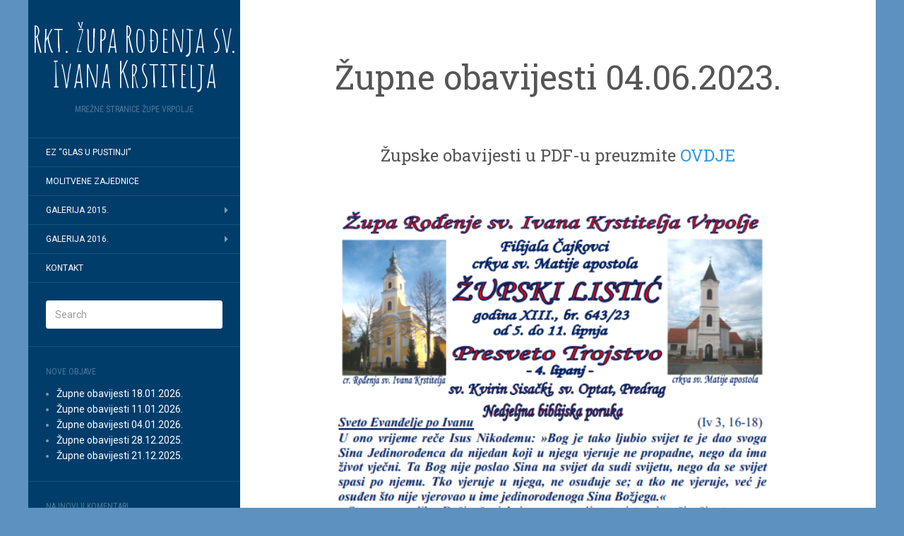

--- FILE ---
content_type: text/html; charset=UTF-8
request_url: http://www.zupa-vrpolje.org/2023/06/11/zupne-obavijesti-04-06-2023/
body_size: 39374
content:
<!DOCTYPE html>
<html lang="hr">
<head>
		<meta charset="UTF-8" />
	<meta http-equiv="X-UA-Compatible" content="IE=edge">
	<meta name="viewport" content="width=device-width, initial-scale=1.0" />
	<link rel="profile" href="http://gmpg.org/xfn/11" />
	<link rel="pingback" href="http://www.zupa-vrpolje.org/xmlrpc.php" />
	<title>Župne obavijesti 04.06.2023. &#8211; Rkt. župa Rođenja sv. Ivana Krstitelja</title>
<meta name='robots' content='max-image-preview:large' />
<link rel='dns-prefetch' href='//fonts.googleapis.com' />
<link rel="alternate" type="application/rss+xml" title="Rkt. župa Rođenja sv. Ivana Krstitelja &raquo; Kanal" href="http://www.zupa-vrpolje.org/feed/" />
<link rel="alternate" type="application/rss+xml" title="Rkt. župa Rođenja sv. Ivana Krstitelja &raquo; Kanal komentara" href="http://www.zupa-vrpolje.org/comments/feed/" />
<link rel="alternate" type="application/rss+xml" title="Rkt. župa Rođenja sv. Ivana Krstitelja &raquo; Župne obavijesti 04.06.2023. Kanal komentara" href="http://www.zupa-vrpolje.org/2023/06/11/zupne-obavijesti-04-06-2023/feed/" />
<script type="text/javascript">
window._wpemojiSettings = {"baseUrl":"https:\/\/s.w.org\/images\/core\/emoji\/14.0.0\/72x72\/","ext":".png","svgUrl":"https:\/\/s.w.org\/images\/core\/emoji\/14.0.0\/svg\/","svgExt":".svg","source":{"concatemoji":"http:\/\/www.zupa-vrpolje.org\/wp-includes\/js\/wp-emoji-release.min.js?ver=6.2.8"}};
/*! This file is auto-generated */
!function(e,a,t){var n,r,o,i=a.createElement("canvas"),p=i.getContext&&i.getContext("2d");function s(e,t){p.clearRect(0,0,i.width,i.height),p.fillText(e,0,0);e=i.toDataURL();return p.clearRect(0,0,i.width,i.height),p.fillText(t,0,0),e===i.toDataURL()}function c(e){var t=a.createElement("script");t.src=e,t.defer=t.type="text/javascript",a.getElementsByTagName("head")[0].appendChild(t)}for(o=Array("flag","emoji"),t.supports={everything:!0,everythingExceptFlag:!0},r=0;r<o.length;r++)t.supports[o[r]]=function(e){if(p&&p.fillText)switch(p.textBaseline="top",p.font="600 32px Arial",e){case"flag":return s("\ud83c\udff3\ufe0f\u200d\u26a7\ufe0f","\ud83c\udff3\ufe0f\u200b\u26a7\ufe0f")?!1:!s("\ud83c\uddfa\ud83c\uddf3","\ud83c\uddfa\u200b\ud83c\uddf3")&&!s("\ud83c\udff4\udb40\udc67\udb40\udc62\udb40\udc65\udb40\udc6e\udb40\udc67\udb40\udc7f","\ud83c\udff4\u200b\udb40\udc67\u200b\udb40\udc62\u200b\udb40\udc65\u200b\udb40\udc6e\u200b\udb40\udc67\u200b\udb40\udc7f");case"emoji":return!s("\ud83e\udef1\ud83c\udffb\u200d\ud83e\udef2\ud83c\udfff","\ud83e\udef1\ud83c\udffb\u200b\ud83e\udef2\ud83c\udfff")}return!1}(o[r]),t.supports.everything=t.supports.everything&&t.supports[o[r]],"flag"!==o[r]&&(t.supports.everythingExceptFlag=t.supports.everythingExceptFlag&&t.supports[o[r]]);t.supports.everythingExceptFlag=t.supports.everythingExceptFlag&&!t.supports.flag,t.DOMReady=!1,t.readyCallback=function(){t.DOMReady=!0},t.supports.everything||(n=function(){t.readyCallback()},a.addEventListener?(a.addEventListener("DOMContentLoaded",n,!1),e.addEventListener("load",n,!1)):(e.attachEvent("onload",n),a.attachEvent("onreadystatechange",function(){"complete"===a.readyState&&t.readyCallback()})),(e=t.source||{}).concatemoji?c(e.concatemoji):e.wpemoji&&e.twemoji&&(c(e.twemoji),c(e.wpemoji)))}(window,document,window._wpemojiSettings);
</script>
<style type="text/css">
img.wp-smiley,
img.emoji {
	display: inline !important;
	border: none !important;
	box-shadow: none !important;
	height: 1em !important;
	width: 1em !important;
	margin: 0 0.07em !important;
	vertical-align: -0.1em !important;
	background: none !important;
	padding: 0 !important;
}
</style>
	<link rel='stylesheet' id='wp-block-library-css' href='http://www.zupa-vrpolje.org/wp-includes/css/dist/block-library/style.min.css?ver=6.2.8' media='all' />
<link rel='stylesheet' id='classic-theme-styles-css' href='http://www.zupa-vrpolje.org/wp-includes/css/classic-themes.min.css?ver=6.2.8' media='all' />
<style id='global-styles-inline-css' type='text/css'>
body{--wp--preset--color--black: #000000;--wp--preset--color--cyan-bluish-gray: #abb8c3;--wp--preset--color--white: #ffffff;--wp--preset--color--pale-pink: #f78da7;--wp--preset--color--vivid-red: #cf2e2e;--wp--preset--color--luminous-vivid-orange: #ff6900;--wp--preset--color--luminous-vivid-amber: #fcb900;--wp--preset--color--light-green-cyan: #7bdcb5;--wp--preset--color--vivid-green-cyan: #00d084;--wp--preset--color--pale-cyan-blue: #8ed1fc;--wp--preset--color--vivid-cyan-blue: #0693e3;--wp--preset--color--vivid-purple: #9b51e0;--wp--preset--gradient--vivid-cyan-blue-to-vivid-purple: linear-gradient(135deg,rgba(6,147,227,1) 0%,rgb(155,81,224) 100%);--wp--preset--gradient--light-green-cyan-to-vivid-green-cyan: linear-gradient(135deg,rgb(122,220,180) 0%,rgb(0,208,130) 100%);--wp--preset--gradient--luminous-vivid-amber-to-luminous-vivid-orange: linear-gradient(135deg,rgba(252,185,0,1) 0%,rgba(255,105,0,1) 100%);--wp--preset--gradient--luminous-vivid-orange-to-vivid-red: linear-gradient(135deg,rgba(255,105,0,1) 0%,rgb(207,46,46) 100%);--wp--preset--gradient--very-light-gray-to-cyan-bluish-gray: linear-gradient(135deg,rgb(238,238,238) 0%,rgb(169,184,195) 100%);--wp--preset--gradient--cool-to-warm-spectrum: linear-gradient(135deg,rgb(74,234,220) 0%,rgb(151,120,209) 20%,rgb(207,42,186) 40%,rgb(238,44,130) 60%,rgb(251,105,98) 80%,rgb(254,248,76) 100%);--wp--preset--gradient--blush-light-purple: linear-gradient(135deg,rgb(255,206,236) 0%,rgb(152,150,240) 100%);--wp--preset--gradient--blush-bordeaux: linear-gradient(135deg,rgb(254,205,165) 0%,rgb(254,45,45) 50%,rgb(107,0,62) 100%);--wp--preset--gradient--luminous-dusk: linear-gradient(135deg,rgb(255,203,112) 0%,rgb(199,81,192) 50%,rgb(65,88,208) 100%);--wp--preset--gradient--pale-ocean: linear-gradient(135deg,rgb(255,245,203) 0%,rgb(182,227,212) 50%,rgb(51,167,181) 100%);--wp--preset--gradient--electric-grass: linear-gradient(135deg,rgb(202,248,128) 0%,rgb(113,206,126) 100%);--wp--preset--gradient--midnight: linear-gradient(135deg,rgb(2,3,129) 0%,rgb(40,116,252) 100%);--wp--preset--duotone--dark-grayscale: url('#wp-duotone-dark-grayscale');--wp--preset--duotone--grayscale: url('#wp-duotone-grayscale');--wp--preset--duotone--purple-yellow: url('#wp-duotone-purple-yellow');--wp--preset--duotone--blue-red: url('#wp-duotone-blue-red');--wp--preset--duotone--midnight: url('#wp-duotone-midnight');--wp--preset--duotone--magenta-yellow: url('#wp-duotone-magenta-yellow');--wp--preset--duotone--purple-green: url('#wp-duotone-purple-green');--wp--preset--duotone--blue-orange: url('#wp-duotone-blue-orange');--wp--preset--font-size--small: 13px;--wp--preset--font-size--medium: 20px;--wp--preset--font-size--large: 36px;--wp--preset--font-size--x-large: 42px;--wp--preset--spacing--20: 0.44rem;--wp--preset--spacing--30: 0.67rem;--wp--preset--spacing--40: 1rem;--wp--preset--spacing--50: 1.5rem;--wp--preset--spacing--60: 2.25rem;--wp--preset--spacing--70: 3.38rem;--wp--preset--spacing--80: 5.06rem;--wp--preset--shadow--natural: 6px 6px 9px rgba(0, 0, 0, 0.2);--wp--preset--shadow--deep: 12px 12px 50px rgba(0, 0, 0, 0.4);--wp--preset--shadow--sharp: 6px 6px 0px rgba(0, 0, 0, 0.2);--wp--preset--shadow--outlined: 6px 6px 0px -3px rgba(255, 255, 255, 1), 6px 6px rgba(0, 0, 0, 1);--wp--preset--shadow--crisp: 6px 6px 0px rgba(0, 0, 0, 1);}:where(.is-layout-flex){gap: 0.5em;}body .is-layout-flow > .alignleft{float: left;margin-inline-start: 0;margin-inline-end: 2em;}body .is-layout-flow > .alignright{float: right;margin-inline-start: 2em;margin-inline-end: 0;}body .is-layout-flow > .aligncenter{margin-left: auto !important;margin-right: auto !important;}body .is-layout-constrained > .alignleft{float: left;margin-inline-start: 0;margin-inline-end: 2em;}body .is-layout-constrained > .alignright{float: right;margin-inline-start: 2em;margin-inline-end: 0;}body .is-layout-constrained > .aligncenter{margin-left: auto !important;margin-right: auto !important;}body .is-layout-constrained > :where(:not(.alignleft):not(.alignright):not(.alignfull)){max-width: var(--wp--style--global--content-size);margin-left: auto !important;margin-right: auto !important;}body .is-layout-constrained > .alignwide{max-width: var(--wp--style--global--wide-size);}body .is-layout-flex{display: flex;}body .is-layout-flex{flex-wrap: wrap;align-items: center;}body .is-layout-flex > *{margin: 0;}:where(.wp-block-columns.is-layout-flex){gap: 2em;}.has-black-color{color: var(--wp--preset--color--black) !important;}.has-cyan-bluish-gray-color{color: var(--wp--preset--color--cyan-bluish-gray) !important;}.has-white-color{color: var(--wp--preset--color--white) !important;}.has-pale-pink-color{color: var(--wp--preset--color--pale-pink) !important;}.has-vivid-red-color{color: var(--wp--preset--color--vivid-red) !important;}.has-luminous-vivid-orange-color{color: var(--wp--preset--color--luminous-vivid-orange) !important;}.has-luminous-vivid-amber-color{color: var(--wp--preset--color--luminous-vivid-amber) !important;}.has-light-green-cyan-color{color: var(--wp--preset--color--light-green-cyan) !important;}.has-vivid-green-cyan-color{color: var(--wp--preset--color--vivid-green-cyan) !important;}.has-pale-cyan-blue-color{color: var(--wp--preset--color--pale-cyan-blue) !important;}.has-vivid-cyan-blue-color{color: var(--wp--preset--color--vivid-cyan-blue) !important;}.has-vivid-purple-color{color: var(--wp--preset--color--vivid-purple) !important;}.has-black-background-color{background-color: var(--wp--preset--color--black) !important;}.has-cyan-bluish-gray-background-color{background-color: var(--wp--preset--color--cyan-bluish-gray) !important;}.has-white-background-color{background-color: var(--wp--preset--color--white) !important;}.has-pale-pink-background-color{background-color: var(--wp--preset--color--pale-pink) !important;}.has-vivid-red-background-color{background-color: var(--wp--preset--color--vivid-red) !important;}.has-luminous-vivid-orange-background-color{background-color: var(--wp--preset--color--luminous-vivid-orange) !important;}.has-luminous-vivid-amber-background-color{background-color: var(--wp--preset--color--luminous-vivid-amber) !important;}.has-light-green-cyan-background-color{background-color: var(--wp--preset--color--light-green-cyan) !important;}.has-vivid-green-cyan-background-color{background-color: var(--wp--preset--color--vivid-green-cyan) !important;}.has-pale-cyan-blue-background-color{background-color: var(--wp--preset--color--pale-cyan-blue) !important;}.has-vivid-cyan-blue-background-color{background-color: var(--wp--preset--color--vivid-cyan-blue) !important;}.has-vivid-purple-background-color{background-color: var(--wp--preset--color--vivid-purple) !important;}.has-black-border-color{border-color: var(--wp--preset--color--black) !important;}.has-cyan-bluish-gray-border-color{border-color: var(--wp--preset--color--cyan-bluish-gray) !important;}.has-white-border-color{border-color: var(--wp--preset--color--white) !important;}.has-pale-pink-border-color{border-color: var(--wp--preset--color--pale-pink) !important;}.has-vivid-red-border-color{border-color: var(--wp--preset--color--vivid-red) !important;}.has-luminous-vivid-orange-border-color{border-color: var(--wp--preset--color--luminous-vivid-orange) !important;}.has-luminous-vivid-amber-border-color{border-color: var(--wp--preset--color--luminous-vivid-amber) !important;}.has-light-green-cyan-border-color{border-color: var(--wp--preset--color--light-green-cyan) !important;}.has-vivid-green-cyan-border-color{border-color: var(--wp--preset--color--vivid-green-cyan) !important;}.has-pale-cyan-blue-border-color{border-color: var(--wp--preset--color--pale-cyan-blue) !important;}.has-vivid-cyan-blue-border-color{border-color: var(--wp--preset--color--vivid-cyan-blue) !important;}.has-vivid-purple-border-color{border-color: var(--wp--preset--color--vivid-purple) !important;}.has-vivid-cyan-blue-to-vivid-purple-gradient-background{background: var(--wp--preset--gradient--vivid-cyan-blue-to-vivid-purple) !important;}.has-light-green-cyan-to-vivid-green-cyan-gradient-background{background: var(--wp--preset--gradient--light-green-cyan-to-vivid-green-cyan) !important;}.has-luminous-vivid-amber-to-luminous-vivid-orange-gradient-background{background: var(--wp--preset--gradient--luminous-vivid-amber-to-luminous-vivid-orange) !important;}.has-luminous-vivid-orange-to-vivid-red-gradient-background{background: var(--wp--preset--gradient--luminous-vivid-orange-to-vivid-red) !important;}.has-very-light-gray-to-cyan-bluish-gray-gradient-background{background: var(--wp--preset--gradient--very-light-gray-to-cyan-bluish-gray) !important;}.has-cool-to-warm-spectrum-gradient-background{background: var(--wp--preset--gradient--cool-to-warm-spectrum) !important;}.has-blush-light-purple-gradient-background{background: var(--wp--preset--gradient--blush-light-purple) !important;}.has-blush-bordeaux-gradient-background{background: var(--wp--preset--gradient--blush-bordeaux) !important;}.has-luminous-dusk-gradient-background{background: var(--wp--preset--gradient--luminous-dusk) !important;}.has-pale-ocean-gradient-background{background: var(--wp--preset--gradient--pale-ocean) !important;}.has-electric-grass-gradient-background{background: var(--wp--preset--gradient--electric-grass) !important;}.has-midnight-gradient-background{background: var(--wp--preset--gradient--midnight) !important;}.has-small-font-size{font-size: var(--wp--preset--font-size--small) !important;}.has-medium-font-size{font-size: var(--wp--preset--font-size--medium) !important;}.has-large-font-size{font-size: var(--wp--preset--font-size--large) !important;}.has-x-large-font-size{font-size: var(--wp--preset--font-size--x-large) !important;}
.wp-block-navigation a:where(:not(.wp-element-button)){color: inherit;}
:where(.wp-block-columns.is-layout-flex){gap: 2em;}
.wp-block-pullquote{font-size: 1.5em;line-height: 1.6;}
</style>
<link rel='stylesheet' id='flat-fonts-css' href='//fonts.googleapis.com/css?family=Amatic+SC%7CRoboto:400,700%7CRoboto+Slab%7CRoboto+Condensed' media='all' />
<link rel='stylesheet' id='flat-theme-css' href='http://www.zupa-vrpolje.org/wp-content/themes/flat/assets/css/flat.min.css?ver=1.7.11' media='all' />
<link rel='stylesheet' id='flat-style-css' href='http://www.zupa-vrpolje.org/wp-content/themes/flat/style.css?ver=6.2.8' media='all' />
<script src='http://www.zupa-vrpolje.org/wp-includes/js/jquery/jquery.min.js?ver=3.6.4' id='jquery-core-js'></script>
<script src='http://www.zupa-vrpolje.org/wp-includes/js/jquery/jquery-migrate.min.js?ver=3.4.0' id='jquery-migrate-js'></script>
<script src='http://www.zupa-vrpolje.org/wp-content/themes/flat/assets/js/flat.min.js?ver=1.7.11' id='flat-js-js'></script>
<!--[if lt IE 9]>
<script src='http://www.zupa-vrpolje.org/wp-content/themes/flat/assets/js/html5shiv.min.js?ver=3.7.2' id='html5shiv-js'></script>
<![endif]-->
<link rel="https://api.w.org/" href="http://www.zupa-vrpolje.org/wp-json/" /><link rel="alternate" type="application/json" href="http://www.zupa-vrpolje.org/wp-json/wp/v2/posts/3641" /><link rel="EditURI" type="application/rsd+xml" title="RSD" href="http://www.zupa-vrpolje.org/xmlrpc.php?rsd" />
<link rel="wlwmanifest" type="application/wlwmanifest+xml" href="http://www.zupa-vrpolje.org/wp-includes/wlwmanifest.xml" />
<meta name="generator" content="WordPress 6.2.8" />
<link rel="canonical" href="http://www.zupa-vrpolje.org/2023/06/11/zupne-obavijesti-04-06-2023/" />
<link rel='shortlink' href='http://www.zupa-vrpolje.org/?p=3641' />
<link rel="alternate" type="application/json+oembed" href="http://www.zupa-vrpolje.org/wp-json/oembed/1.0/embed?url=http%3A%2F%2Fwww.zupa-vrpolje.org%2F2023%2F06%2F11%2Fzupne-obavijesti-04-06-2023%2F" />
<link rel="alternate" type="text/xml+oembed" href="http://www.zupa-vrpolje.org/wp-json/oembed/1.0/embed?url=http%3A%2F%2Fwww.zupa-vrpolje.org%2F2023%2F06%2F11%2Fzupne-obavijesti-04-06-2023%2F&#038;format=xml" />
<!-- Enter your scripts here --><style type="text/css">#page:before, .sidebar-offcanvas, #secondary { background-color: #013d6b; }@media (max-width: 1199px) { #page &gt; .container { background-color: #013d6b; } }body { background-size: cover; }</style><style type="text/css">#masthead .site-title {font-family:Amatic SC}body {font-family:Roboto }h1,h2,h3,h4,h5,h6 {font-family:Roboto Slab}#masthead .site-description, .hentry .entry-meta {font-family:Roboto Condensed}</style><style type="text/css">.recentcomments a{display:inline !important;padding:0 !important;margin:0 !important;}</style><style type="text/css" id="custom-background-css">
body.custom-background { background-color: #5d91bf; }
</style>
		</head>

<body class="post-template-default single single-post postid-3641 single-format-standard custom-background" itemscope itemtype="http://schema.org/WebPage">
<div id="page">
	<div class="container">
		<div class="row row-offcanvas row-offcanvas-left">
			<div id="secondary" class="col-lg-3">
								<header id="masthead" class="site-header" role="banner">
										<div class="hgroup">
						<h1 class="site-title display-title"><a href="http://www.zupa-vrpolje.org/" title="Rkt. župa Rođenja sv. Ivana Krstitelja" rel="home"><span itemprop="name">Rkt. župa Rođenja sv. Ivana Krstitelja</span></a></h1><h2 itemprop="description" class="site-description">mrežne stranice župe Vrpolje</h2>					</div>
					<button type="button" class="btn btn-link hidden-lg toggle-sidebar" data-toggle="offcanvas" aria-label="Sidebar"><i class="fa fa-gear"></i></button>
					<button type="button" class="btn btn-link hidden-lg toggle-navigation" aria-label="Navigation Menu"><i class="fa fa-bars"></i></button>
					<nav id="site-navigation" class="navigation main-navigation" role="navigation">
						<div class="nav-menu"><ul>
<li class="page_item page-item-3684"><a href="http://www.zupa-vrpolje.org/ez-glas-u-pustinji/">EZ &#8220;Glas u pustinji&#8221;</a></li>
<li class="page_item page-item-30"><a href="http://www.zupa-vrpolje.org/molitvene-zajednice/">MOLITVENE ZAJEDNICE</a></li>
<li class="page_item page-item-120 page_item_has_children"><a href="http://www.zupa-vrpolje.org/galerija/">GALERIJA 2015.</a>
<ul class='children'>
	<li class="page_item page-item-135"><a href="http://www.zupa-vrpolje.org/galerija/bozicni-koncert-2015/">BOŽIĆNI KONCERT 2015.</a></li>
	<li class="page_item page-item-185"><a href="http://www.zupa-vrpolje.org/galerija/uredenje-crkve-2015/">UREĐENJE CRKVE 2015.</a></li>
</ul>
</li>
<li class="page_item page-item-340 page_item_has_children"><a href="http://www.zupa-vrpolje.org/galerija-2016/">GALERIJA 2016.</a>
<ul class='children'>
	<li class="page_item page-item-318"><a href="http://www.zupa-vrpolje.org/galerija-2016/vrpoljacki-karneval-2016/">VRPOLJAČKI BUŠARI 2016</a></li>
	<li class="page_item page-item-343"><a href="http://www.zupa-vrpolje.org/galerija-2016/kanonska-vizitacija-2016/">KANONSKA VIZITACIJA 2016.</a></li>
	<li class="page_item page-item-422"><a href="http://www.zupa-vrpolje.org/galerija-2016/od-cvetnice-do-uskrsa-2016/">OD CVJETNICE DO USKRSA 2016.</a></li>
	<li class="page_item page-item-532"><a href="http://www.zupa-vrpolje.org/galerija-2016/misa-zadusnica-za-pok-prec-duru/">MISA ZADUŠNICA &#8211; POK. PREČ. ĐURO</a></li>
	<li class="page_item page-item-449"><a href="http://www.zupa-vrpolje.org/galerija-2016/uskrs-2016/">USKRS 2016.</a></li>
	<li class="page_item page-item-561"><a href="http://www.zupa-vrpolje.org/galerija-2016/sveta-pricest-2016/">SVETA PRIČEST 2016.</a></li>
	<li class="page_item page-item-602"><a href="http://www.zupa-vrpolje.org/galerija-2016/tijelovo-2016/">TIJELOVO 2016.</a></li>
	<li class="page_item page-item-754"><a href="http://www.zupa-vrpolje.org/galerija-2016/hodocasce-u-svetiste-gospe-od-suza-u-pleternici/">HODOČAŠĆE GOSPI OD SUZA U PLETERNICI</a></li>
	<li class="page_item page-item-890"><a href="http://www.zupa-vrpolje.org/galerija-2016/sv-misa-zahvalnica-za-plodove-zemlje/">Sv. Misa ZAHVALNICA za plodove zemlje</a></li>
	<li class="page_item page-item-918"><a href="http://www.zupa-vrpolje.org/galerija-2016/zornice-u-vrpolju-advent-2016/">Zornice u Vrpolju &#8211; ADVENT 2016</a></li>
</ul>
</li>
<li class="page_item page-item-2"><a href="http://www.zupa-vrpolje.org/sample-page/">Kontakt</a></li>
</ul></div>
					</nav>
									</header>
				
				<div class="sidebar-offcanvas">
					<div id="main-sidebar" class="widget-area" role="complementary">
											<aside id="search-2" class="widget widget_search">
	<form method="get" id="searchform" action="http://www.zupa-vrpolje.org/">
		<label for="s" class="assistive-text">Search</label>
		<input type="text" class="field" name="s" id="s" placeholder="Search" />
		<input type="submit" class="submit" name="submit" id="searchsubmit" value="Search" />
	</form>
					</aside>

							<aside id="recent-posts-2" class="widget widget_recent_entries">

								<h3 class='widget-title'>Nove objave</h3>

		<ul>
											<li>
					<a href="http://www.zupa-vrpolje.org/2026/01/19/zupne-obavijesti-18-01-2026/">Župne obavijesti 18.01.2026.</a>
									</li>
											<li>
					<a href="http://www.zupa-vrpolje.org/2026/01/11/zupne-obavijesti-11-01-2026/">Župne obavijesti 11.01.2026.</a>
									</li>
											<li>
					<a href="http://www.zupa-vrpolje.org/2026/01/03/zupne-obavijesti-04-01-2026/">Župne obavijesti 04.01.2026.</a>
									</li>
											<li>
					<a href="http://www.zupa-vrpolje.org/2025/12/29/zupne-obavijesti-28-12-2025/">Župne obavijesti 28.12.2025.</a>
									</li>
											<li>
					<a href="http://www.zupa-vrpolje.org/2025/12/20/zupne-obavijesti-21-12-2025/">Župne obavijesti 21.12.2025.</a>
									</li>
					</ul>

							</aside>
					<aside id="recent-comments-2" class="widget widget_recent_comments">
						<h3 class='widget-title'>Najnoviji komentari</h3>
<ul id="recentcomments"></ul>					</aside>
					<aside id="archives-2" class="widget widget_archive">
						<h3 class='widget-title'>Arhiva</h3>

			<ul>
					<li><a href='http://www.zupa-vrpolje.org/2026/01/'>siječanj 2026</a></li>
	<li><a href='http://www.zupa-vrpolje.org/2025/12/'>prosinac 2025</a></li>
	<li><a href='http://www.zupa-vrpolje.org/2025/11/'>studeni 2025</a></li>
	<li><a href='http://www.zupa-vrpolje.org/2025/10/'>listopad 2025</a></li>
	<li><a href='http://www.zupa-vrpolje.org/2025/09/'>rujan 2025</a></li>
	<li><a href='http://www.zupa-vrpolje.org/2025/08/'>kolovoz 2025</a></li>
	<li><a href='http://www.zupa-vrpolje.org/2025/07/'>srpanj 2025</a></li>
	<li><a href='http://www.zupa-vrpolje.org/2025/06/'>lipanj 2025</a></li>
	<li><a href='http://www.zupa-vrpolje.org/2025/05/'>svibanj 2025</a></li>
	<li><a href='http://www.zupa-vrpolje.org/2025/04/'>travanj 2025</a></li>
	<li><a href='http://www.zupa-vrpolje.org/2025/03/'>ožujak 2025</a></li>
	<li><a href='http://www.zupa-vrpolje.org/2025/02/'>veljača 2025</a></li>
	<li><a href='http://www.zupa-vrpolje.org/2025/01/'>siječanj 2025</a></li>
	<li><a href='http://www.zupa-vrpolje.org/2024/12/'>prosinac 2024</a></li>
	<li><a href='http://www.zupa-vrpolje.org/2024/11/'>studeni 2024</a></li>
	<li><a href='http://www.zupa-vrpolje.org/2024/10/'>listopad 2024</a></li>
	<li><a href='http://www.zupa-vrpolje.org/2024/09/'>rujan 2024</a></li>
	<li><a href='http://www.zupa-vrpolje.org/2024/08/'>kolovoz 2024</a></li>
	<li><a href='http://www.zupa-vrpolje.org/2024/07/'>srpanj 2024</a></li>
	<li><a href='http://www.zupa-vrpolje.org/2024/06/'>lipanj 2024</a></li>
	<li><a href='http://www.zupa-vrpolje.org/2024/05/'>svibanj 2024</a></li>
	<li><a href='http://www.zupa-vrpolje.org/2024/04/'>travanj 2024</a></li>
	<li><a href='http://www.zupa-vrpolje.org/2024/03/'>ožujak 2024</a></li>
	<li><a href='http://www.zupa-vrpolje.org/2024/02/'>veljača 2024</a></li>
	<li><a href='http://www.zupa-vrpolje.org/2024/01/'>siječanj 2024</a></li>
	<li><a href='http://www.zupa-vrpolje.org/2023/12/'>prosinac 2023</a></li>
	<li><a href='http://www.zupa-vrpolje.org/2023/11/'>studeni 2023</a></li>
	<li><a href='http://www.zupa-vrpolje.org/2023/10/'>listopad 2023</a></li>
	<li><a href='http://www.zupa-vrpolje.org/2023/09/'>rujan 2023</a></li>
	<li><a href='http://www.zupa-vrpolje.org/2023/08/'>kolovoz 2023</a></li>
	<li><a href='http://www.zupa-vrpolje.org/2023/07/'>srpanj 2023</a></li>
	<li><a href='http://www.zupa-vrpolje.org/2023/06/'>lipanj 2023</a></li>
	<li><a href='http://www.zupa-vrpolje.org/2023/05/'>svibanj 2023</a></li>
	<li><a href='http://www.zupa-vrpolje.org/2023/04/'>travanj 2023</a></li>
	<li><a href='http://www.zupa-vrpolje.org/2023/03/'>ožujak 2023</a></li>
	<li><a href='http://www.zupa-vrpolje.org/2023/02/'>veljača 2023</a></li>
	<li><a href='http://www.zupa-vrpolje.org/2023/01/'>siječanj 2023</a></li>
	<li><a href='http://www.zupa-vrpolje.org/2022/12/'>prosinac 2022</a></li>
	<li><a href='http://www.zupa-vrpolje.org/2022/11/'>studeni 2022</a></li>
	<li><a href='http://www.zupa-vrpolje.org/2022/10/'>listopad 2022</a></li>
	<li><a href='http://www.zupa-vrpolje.org/2022/09/'>rujan 2022</a></li>
	<li><a href='http://www.zupa-vrpolje.org/2022/08/'>kolovoz 2022</a></li>
	<li><a href='http://www.zupa-vrpolje.org/2022/07/'>srpanj 2022</a></li>
	<li><a href='http://www.zupa-vrpolje.org/2022/06/'>lipanj 2022</a></li>
	<li><a href='http://www.zupa-vrpolje.org/2022/05/'>svibanj 2022</a></li>
	<li><a href='http://www.zupa-vrpolje.org/2022/04/'>travanj 2022</a></li>
	<li><a href='http://www.zupa-vrpolje.org/2022/03/'>ožujak 2022</a></li>
	<li><a href='http://www.zupa-vrpolje.org/2022/02/'>veljača 2022</a></li>
	<li><a href='http://www.zupa-vrpolje.org/2022/01/'>siječanj 2022</a></li>
	<li><a href='http://www.zupa-vrpolje.org/2021/12/'>prosinac 2021</a></li>
	<li><a href='http://www.zupa-vrpolje.org/2021/11/'>studeni 2021</a></li>
	<li><a href='http://www.zupa-vrpolje.org/2021/10/'>listopad 2021</a></li>
	<li><a href='http://www.zupa-vrpolje.org/2021/09/'>rujan 2021</a></li>
	<li><a href='http://www.zupa-vrpolje.org/2021/08/'>kolovoz 2021</a></li>
	<li><a href='http://www.zupa-vrpolje.org/2021/07/'>srpanj 2021</a></li>
	<li><a href='http://www.zupa-vrpolje.org/2021/06/'>lipanj 2021</a></li>
	<li><a href='http://www.zupa-vrpolje.org/2021/05/'>svibanj 2021</a></li>
	<li><a href='http://www.zupa-vrpolje.org/2021/04/'>travanj 2021</a></li>
	<li><a href='http://www.zupa-vrpolje.org/2021/03/'>ožujak 2021</a></li>
	<li><a href='http://www.zupa-vrpolje.org/2021/02/'>veljača 2021</a></li>
	<li><a href='http://www.zupa-vrpolje.org/2021/01/'>siječanj 2021</a></li>
	<li><a href='http://www.zupa-vrpolje.org/2020/12/'>prosinac 2020</a></li>
	<li><a href='http://www.zupa-vrpolje.org/2020/11/'>studeni 2020</a></li>
	<li><a href='http://www.zupa-vrpolje.org/2020/10/'>listopad 2020</a></li>
	<li><a href='http://www.zupa-vrpolje.org/2020/09/'>rujan 2020</a></li>
	<li><a href='http://www.zupa-vrpolje.org/2020/08/'>kolovoz 2020</a></li>
	<li><a href='http://www.zupa-vrpolje.org/2020/07/'>srpanj 2020</a></li>
	<li><a href='http://www.zupa-vrpolje.org/2020/06/'>lipanj 2020</a></li>
	<li><a href='http://www.zupa-vrpolje.org/2020/05/'>svibanj 2020</a></li>
	<li><a href='http://www.zupa-vrpolje.org/2020/04/'>travanj 2020</a></li>
	<li><a href='http://www.zupa-vrpolje.org/2020/03/'>ožujak 2020</a></li>
	<li><a href='http://www.zupa-vrpolje.org/2020/02/'>veljača 2020</a></li>
	<li><a href='http://www.zupa-vrpolje.org/2020/01/'>siječanj 2020</a></li>
	<li><a href='http://www.zupa-vrpolje.org/2019/12/'>prosinac 2019</a></li>
	<li><a href='http://www.zupa-vrpolje.org/2019/11/'>studeni 2019</a></li>
	<li><a href='http://www.zupa-vrpolje.org/2019/10/'>listopad 2019</a></li>
	<li><a href='http://www.zupa-vrpolje.org/2019/09/'>rujan 2019</a></li>
	<li><a href='http://www.zupa-vrpolje.org/2019/08/'>kolovoz 2019</a></li>
	<li><a href='http://www.zupa-vrpolje.org/2019/07/'>srpanj 2019</a></li>
	<li><a href='http://www.zupa-vrpolje.org/2019/06/'>lipanj 2019</a></li>
	<li><a href='http://www.zupa-vrpolje.org/2019/05/'>svibanj 2019</a></li>
	<li><a href='http://www.zupa-vrpolje.org/2019/04/'>travanj 2019</a></li>
	<li><a href='http://www.zupa-vrpolje.org/2019/03/'>ožujak 2019</a></li>
	<li><a href='http://www.zupa-vrpolje.org/2019/02/'>veljača 2019</a></li>
	<li><a href='http://www.zupa-vrpolje.org/2019/01/'>siječanj 2019</a></li>
	<li><a href='http://www.zupa-vrpolje.org/2018/12/'>prosinac 2018</a></li>
	<li><a href='http://www.zupa-vrpolje.org/2018/11/'>studeni 2018</a></li>
	<li><a href='http://www.zupa-vrpolje.org/2018/10/'>listopad 2018</a></li>
	<li><a href='http://www.zupa-vrpolje.org/2018/09/'>rujan 2018</a></li>
	<li><a href='http://www.zupa-vrpolje.org/2018/08/'>kolovoz 2018</a></li>
	<li><a href='http://www.zupa-vrpolje.org/2018/07/'>srpanj 2018</a></li>
	<li><a href='http://www.zupa-vrpolje.org/2018/06/'>lipanj 2018</a></li>
	<li><a href='http://www.zupa-vrpolje.org/2018/05/'>svibanj 2018</a></li>
	<li><a href='http://www.zupa-vrpolje.org/2018/04/'>travanj 2018</a></li>
	<li><a href='http://www.zupa-vrpolje.org/2018/03/'>ožujak 2018</a></li>
	<li><a href='http://www.zupa-vrpolje.org/2018/02/'>veljača 2018</a></li>
	<li><a href='http://www.zupa-vrpolje.org/2018/01/'>siječanj 2018</a></li>
	<li><a href='http://www.zupa-vrpolje.org/2017/12/'>prosinac 2017</a></li>
	<li><a href='http://www.zupa-vrpolje.org/2017/11/'>studeni 2017</a></li>
	<li><a href='http://www.zupa-vrpolje.org/2017/10/'>listopad 2017</a></li>
	<li><a href='http://www.zupa-vrpolje.org/2017/09/'>rujan 2017</a></li>
	<li><a href='http://www.zupa-vrpolje.org/2017/08/'>kolovoz 2017</a></li>
	<li><a href='http://www.zupa-vrpolje.org/2017/07/'>srpanj 2017</a></li>
	<li><a href='http://www.zupa-vrpolje.org/2017/06/'>lipanj 2017</a></li>
	<li><a href='http://www.zupa-vrpolje.org/2017/05/'>svibanj 2017</a></li>
	<li><a href='http://www.zupa-vrpolje.org/2017/04/'>travanj 2017</a></li>
	<li><a href='http://www.zupa-vrpolje.org/2017/03/'>ožujak 2017</a></li>
	<li><a href='http://www.zupa-vrpolje.org/2017/02/'>veljača 2017</a></li>
	<li><a href='http://www.zupa-vrpolje.org/2017/01/'>siječanj 2017</a></li>
	<li><a href='http://www.zupa-vrpolje.org/2016/12/'>prosinac 2016</a></li>
	<li><a href='http://www.zupa-vrpolje.org/2016/11/'>studeni 2016</a></li>
	<li><a href='http://www.zupa-vrpolje.org/2016/10/'>listopad 2016</a></li>
	<li><a href='http://www.zupa-vrpolje.org/2016/09/'>rujan 2016</a></li>
	<li><a href='http://www.zupa-vrpolje.org/2016/08/'>kolovoz 2016</a></li>
	<li><a href='http://www.zupa-vrpolje.org/2016/07/'>srpanj 2016</a></li>
	<li><a href='http://www.zupa-vrpolje.org/2016/06/'>lipanj 2016</a></li>
	<li><a href='http://www.zupa-vrpolje.org/2016/05/'>svibanj 2016</a></li>
	<li><a href='http://www.zupa-vrpolje.org/2016/04/'>travanj 2016</a></li>
	<li><a href='http://www.zupa-vrpolje.org/2016/03/'>ožujak 2016</a></li>
	<li><a href='http://www.zupa-vrpolje.org/2016/02/'>veljača 2016</a></li>
	<li><a href='http://www.zupa-vrpolje.org/2016/01/'>siječanj 2016</a></li>
	<li><a href='http://www.zupa-vrpolje.org/2015/12/'>prosinac 2015</a></li>
			</ul>

								</aside>
					<aside id="categories-2" class="widget widget_categories">
						<h3 class='widget-title'>Kategorije</h3>

			<ul>
					<li class="cat-item cat-item-1"><a href="http://www.zupa-vrpolje.org/category/novosti/">Novosti</a>
</li>
			</ul>

								</aside>
					<aside id="calendar-3" class="widget widget_calendar">
<div id="calendar_wrap" class="calendar_wrap"><table id="wp-calendar" class="wp-calendar-table">
	<caption>lipanj 2023</caption>
	<thead>
	<tr>
		<th scope="col" title="Ponedjeljak">P</th>
		<th scope="col" title="Utorak">U</th>
		<th scope="col" title="Srijeda">S</th>
		<th scope="col" title="Četvrtak">Č</th>
		<th scope="col" title="Petak">P</th>
		<th scope="col" title="Subota">S</th>
		<th scope="col" title="Nedjelja">N</th>
	</tr>
	</thead>
	<tbody>
	<tr>
		<td colspan="3" class="pad">&nbsp;</td><td>1</td><td>2</td><td>3</td><td>4</td>
	</tr>
	<tr>
		<td>5</td><td>6</td><td>7</td><td>8</td><td>9</td><td>10</td><td><a href="http://www.zupa-vrpolje.org/2023/06/11/" aria-label="Objave publicirane u 11. June 2023.">11</a></td>
	</tr>
	<tr>
		<td>12</td><td>13</td><td>14</td><td>15</td><td>16</td><td>17</td><td>18</td>
	</tr>
	<tr>
		<td><a href="http://www.zupa-vrpolje.org/2023/06/19/" aria-label="Objave publicirane u 19. June 2023.">19</a></td><td>20</td><td>21</td><td>22</td><td>23</td><td>24</td><td>25</td>
	</tr>
	<tr>
		<td><a href="http://www.zupa-vrpolje.org/2023/06/26/" aria-label="Objave publicirane u 26. June 2023.">26</a></td><td>27</td><td>28</td><td>29</td><td>30</td>
		<td class="pad" colspan="2">&nbsp;</td>
	</tr>
	</tbody>
	</table><nav aria-label="Prethodni i sljedeći mjeseci" class="wp-calendar-nav">
		<span class="wp-calendar-nav-prev"><a href="http://www.zupa-vrpolje.org/2023/05/">&laquo; svi</a></span>
		<span class="pad">&nbsp;</span>
		<span class="wp-calendar-nav-next"><a href="http://www.zupa-vrpolje.org/2023/07/">srp &raquo;</a></span>
	</nav></div>					</aside>
											</div>
				</div>
			</div>

						<div id="primary" class="content-area col-lg-9" itemprop="mainContentOfPage">
							<div id="content" class="site-content" role="main" itemscope itemtype="http://schema.org/Article">
			<article id="post-3641" class="post-3641 post type-post status-publish format-standard hentry category-novosti">
	<header class="entry-header">
		<h1 class="entry-title" itemprop="name">Župne obavijesti 04.06.2023.</h1>
					</header>
		
	
	<div class="entry-content" itemprop="articleBody">
				<h3 style="text-align: center;">Župske obavijesti u PDF-u preuzmite <a href="http://www.zupa-vrpolje.org/wp-content/uploads/2023/06/Zupski-listic-br.-643-pdf.pdf">OVDJE</a></h3>
<p><img decoding="async" class="aligncenter wp-image-3642" src="http://www.zupa-vrpolje.org/wp-content/uploads/2023/06/643-1.png" alt="" width="699" height="971" srcset="http://www.zupa-vrpolje.org/wp-content/uploads/2023/06/643-1.png 565w, http://www.zupa-vrpolje.org/wp-content/uploads/2023/06/643-1-216x300.png 216w, http://www.zupa-vrpolje.org/wp-content/uploads/2023/06/643-1-36x50.png 36w" sizes="(max-width: 699px) 100vw, 699px" /> <img decoding="async" loading="lazy" class="aligncenter wp-image-3643" src="http://www.zupa-vrpolje.org/wp-content/uploads/2023/06/643-2.png" alt="" width="698" height="988" srcset="http://www.zupa-vrpolje.org/wp-content/uploads/2023/06/643-2.png 553w, http://www.zupa-vrpolje.org/wp-content/uploads/2023/06/643-2-212x300.png 212w, http://www.zupa-vrpolje.org/wp-content/uploads/2023/06/643-2-35x50.png 35w" sizes="(max-width: 698px) 100vw, 698px" /> <img decoding="async" loading="lazy" class="aligncenter wp-image-3644" src="http://www.zupa-vrpolje.org/wp-content/uploads/2023/06/643-3.png" alt="" width="701" height="1008" srcset="http://www.zupa-vrpolje.org/wp-content/uploads/2023/06/643-3.png 550w, http://www.zupa-vrpolje.org/wp-content/uploads/2023/06/643-3-209x300.png 209w, http://www.zupa-vrpolje.org/wp-content/uploads/2023/06/643-3-35x50.png 35w" sizes="(max-width: 701px) 100vw, 701px" /> <img decoding="async" loading="lazy" class="aligncenter wp-image-3645" src="http://www.zupa-vrpolje.org/wp-content/uploads/2023/06/643-4.png" alt="" width="701" height="973" srcset="http://www.zupa-vrpolje.org/wp-content/uploads/2023/06/643-4.png 567w, http://www.zupa-vrpolje.org/wp-content/uploads/2023/06/643-4-216x300.png 216w, http://www.zupa-vrpolje.org/wp-content/uploads/2023/06/643-4-36x50.png 36w" sizes="(max-width: 701px) 100vw, 701px" /></p>
							</div>
		</article>
	
	<nav class="navigation post-navigation" aria-label="Objave">
		<h2 class="screen-reader-text">Navigacija objava</h2>
		<div class="nav-links"><div class="nav-previous"><a href="http://www.zupa-vrpolje.org/2023/05/29/zupne-obavijesti-28-05-2023/" rel="prev"><span class="meta-nav" aria-hidden="true">Previous</span> <span class="screen-reader-text">Previous post:</span> <span class="post-title">Župne obavijesti 28.05.2023.</span></a></div><div class="nav-next"><a href="http://www.zupa-vrpolje.org/2023/06/11/zupne-obavijesti-11-06-2023/" rel="next"><span class="meta-nav" aria-hidden="true">Next</span> <span class="screen-reader-text">Next post:</span> <span class="post-title">Župne obavijesti 11.06.2023.</span></a></div></div>
	</nav>

<div id="comments" class="comments-area">

	
	
		<div id="respond" class="comment-respond">
		<h3 id="reply-title" class="comment-reply-title">Odgovori <small><a rel="nofollow" id="cancel-comment-reply-link" href="/2023/06/11/zupne-obavijesti-04-06-2023/#respond" style="display:none;">Otkaži odgovor</a></small></h3><form action="http://www.zupa-vrpolje.org/wp-comments-post.php" method="post" id="commentform" class="comment-form" novalidate><p class="comment-notes"><span id="email-notes">Vaša adresa e-pošte neće biti objavljena.</span> <span class="required-field-message">Obavezna polja su označena sa <span class="required">* (obavezno)</span></span></p><p class="comment-form-comment"><label for="comment">Komentar <span class="required">* (obavezno)</span></label> <textarea id="comment" name="comment" cols="45" rows="8" maxlength="65525" required></textarea></p><p class="comment-form-author"><label for="author">Ime <span class="required">* (obavezno)</span></label> <input id="author" name="author" type="text" value="" size="30" maxlength="245" autocomplete="name" required /></p>
<p class="comment-form-email"><label for="email">E-pošta <span class="required">* (obavezno)</span></label> <input id="email" name="email" type="email" value="" size="30" maxlength="100" aria-describedby="email-notes" autocomplete="email" required /></p>
<p class="comment-form-url"><label for="url">Web-stranica</label> <input id="url" name="url" type="url" value="" size="30" maxlength="200" autocomplete="url" /></p>
<p class="form-submit"><input name="submit" type="submit" id="submit" class="submit" value="Objavi komentar" /> <input type='hidden' name='comment_post_ID' value='3641' id='comment_post_ID' />
<input type='hidden' name='comment_parent' id='comment_parent' value='0' />
</p><p style="display: none;"><input type="hidden" id="akismet_comment_nonce" name="akismet_comment_nonce" value="b17d158e36" /></p><input type="hidden" id="ak_js" name="ak_js" value="0"/><textarea name="ak_hp_textarea" cols="45" rows="8" maxlength="100" style="display: none !important;"></textarea></form>	</div><!-- #respond -->
	<p class="akismet_comment_form_privacy_notice">This site uses Akismet to reduce spam. <a href="https://akismet.com/privacy/" target="_blank" rel="nofollow noopener">Learn how your comment data is processed</a>.</p>
	
</div>

			</div>
											<footer class="site-info" itemscope itemtype="http://schema.org/WPFooter">
										<a href="http://wordpress.org/" title="Semantic Personal Publishing Platform">Proudly powered by WordPress</a>.
					Theme: Flat 1.7.11 by <a rel="nofollow" href="https://themeisle.com/themes/flat/" title="Flat WordPress Theme">Themeisle</a>.				</footer>
														</div>
					</div>
	</div>
</div>
<!-- Enter your scripts here --><script src='http://www.zupa-vrpolje.org/wp-includes/js/comment-reply.min.js?ver=6.2.8' id='comment-reply-js'></script>
<script defer src='http://www.zupa-vrpolje.org/wp-content/plugins/akismet/_inc/form.js?ver=4.1.10' id='akismet-form-js'></script>
</body>
</html>
